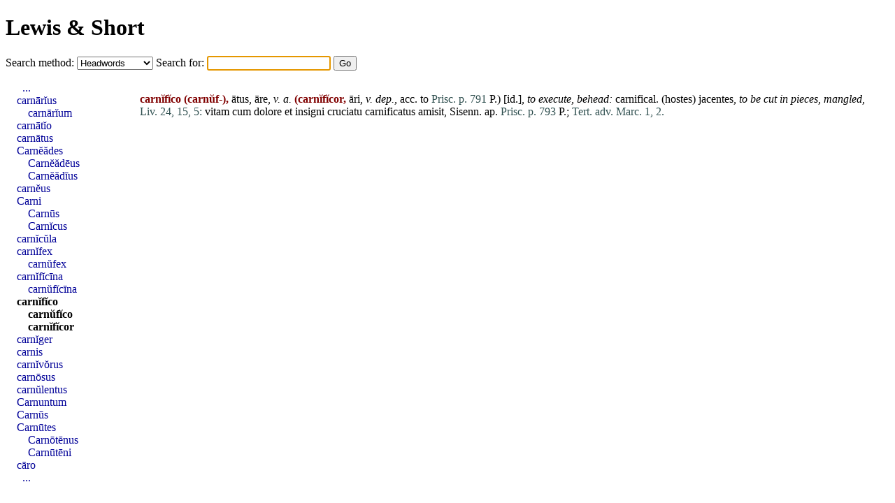

--- FILE ---
content_type: text/html; charset=UTF-8
request_url: https://alatius.com/ls/index.php?id=6839
body_size: 1173
content:
<!DOCTYPE html PUBLIC "-//W3C//DTD HTML 4.01 Transitional//EN"
   "http://www.w3.org/TR/html4/loose.dtd">
<html>
<head>
<meta http-equiv="Content-type" content="text/html;charset=UTF-8">
<title>Lewis and Short</title>
<link rel="stylesheet" type="text/css" href="style.css">
</head>
<body>


<h1><a href="index.php">Lewis &amp; Short</a></h1>

<form id="seek" name="seek" method="GET" action="index.php">
   <label for="met">Search method: </label>
   <select id="met" name="met">
      <option value="up">Headwords</option>
      <option value="sv">Whole entries</option>
      <option value="link">Inflected forms</option>
   </select>
   <label for="ord">Search for: </label>
   <input type="text" id="ord" name="ord">
   <input type="submit" value="Go">
</form>

<script type="text/javascript">
   document.seek.ord.focus();
</script>

<div id="container">

<div id="hits">
<p><p id="n6838"><b class="orth">carnĭfĭco</b> <b class="orth">(carnŭf-),</b> ātus, āre, <i>v. a.</i> <b class="orth">(carnĭfĭcor,</b> āri, <i>v. dep.,</i> acc. to <span class="bibl">Prisc. p. 791</span> P.) [<a href="index.php?l=id" class="lat">id</a>.], <i>to execute,</i> <i>behead:</i> carnifical. (<a href="index.php?l=hostes" class="lat">hostes</a>) <a href="index.php?l=jacentes" class="lat">jacentes</a>, <i>to be cut in pieces, mangled,</i> <span class="bibl">Liv. 24, 15, 5:</span> <a href="index.php?l=vitam" class="lat">vitam</a> <a href="index.php?l=cum" class="lat">cum</a> <a href="index.php?l=dolore" class="lat">dolore</a> <a href="index.php?l=et" class="lat">et</a> <a href="index.php?l=insigni" class="lat">insigni</a> <a href="index.php?l=cruciatu" class="lat">cruciatu</a> <a href="index.php?l=carnificatus" class="lat">carnificatus</a> <a href="index.php?l=amisit" class="lat">amisit</a>, Sisenn. ap. <span class="bibl">Prisc. p. 793</span> P.; <span class="bibl">Tert. adv. Marc. 1, 2.</span></li></ol>

</div>
<div id="grannar">
<ul>
<li style="text-indent: 0.5em;"><a href="index.php?id=6820">...</a></li>
<li><a href="index.php?id=6830">carnārĭus</a></li>
<li style="text-indent: 1em;"><a href="index.php?id=6830">carnārĭum</a></li>
<li><a href="index.php?id=6831">carnātĭo</a></li>
<li><a href="index.php?id=6832">carnātus</a></li>
<li><a href="index.php?id=6833">Carnĕădes</a></li>
<li style="text-indent: 1em;"><a href="index.php?id=6833">Carnĕădēus</a></li>
<li style="text-indent: 1em;"><a href="index.php?id=6833">Carnĕădīus</a></li>
<li><a href="index.php?id=6834">carnĕus</a></li>
<li><a href="index.php?id=6835">Carni</a></li>
<li style="text-indent: 1em;"><a href="index.php?id=6835">Carnūs</a></li>
<li style="text-indent: 1em;"><a href="index.php?id=6835">Carnĭcus</a></li>
<li><a href="index.php?id=6836">carnĭcŭla</a></li>
<li><a href="index.php?id=6837">carnĭfex</a></li>
<li style="text-indent: 1em;"><a href="index.php?id=6837">carnŭfex</a></li>
<li><a href="index.php?id=6838">carnĭfĭcīna</a></li>
<li style="text-indent: 1em;"><a href="index.php?id=6838">carnŭfĭcīna</a></li>
<li><b><a href="index.php?id=6839">carnĭfĭco</a></b></li>
<li style="text-indent: 1em;"><b><a href="index.php?id=6839">carnŭfĭco</a></b></li>
<li style="text-indent: 1em;"><b><a href="index.php?id=6839">carnĭfĭcor</a></b></li>
<li><a href="index.php?id=6840">carnĭger</a></li>
<li><a href="index.php?id=6841">carnis</a></li>
<li><a href="index.php?id=6842">carnĭvŏrus</a></li>
<li><a href="index.php?id=6843">carnōsus</a></li>
<li><a href="index.php?id=6844">carnŭlentus</a></li>
<li><a href="index.php?id=6845">Carnuntum</a></li>
<li><a href="index.php?id=6846">Carnūs</a></li>
<li><a href="index.php?id=6847">Carnūtes</a></li>
<li style="text-indent: 1em;"><a href="index.php?id=6847">Carnōtēnus</a></li>
<li style="text-indent: 1em;"><a href="index.php?id=6847">Carnūtēni</a></li>
<li><a href="index.php?id=6848">cāro</a></li>
<li style="text-indent: 0.5em;"><a href="index.php?id=6858">...</a></li>
</ul>
</div>

</div>

</body>
</html>
